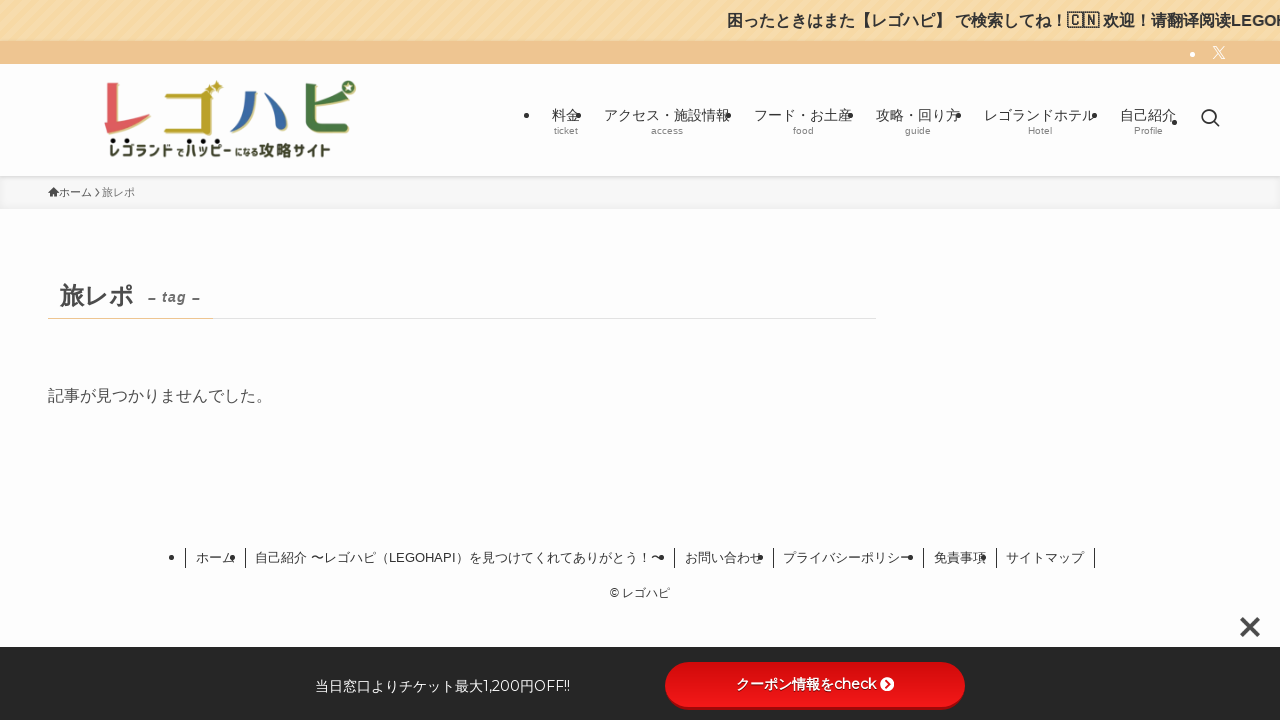

--- FILE ---
content_type: text/html; charset=UTF-8
request_url: https://a-sounanda.biz/wp-admin/admin-ajax.php
body_size: -32
content:
709693.3e49d04b8979e3608d986efd63097729

--- FILE ---
content_type: application/javascript; charset=utf-8;
request_url: https://dalc.valuecommerce.com/app3?p=891518225&_s=https%3A%2F%2Fa-sounanda.biz%2Ftag%2F%25E6%2597%2585%25E3%2583%25AC%25E3%2583%259D%2F&_b=aXi2igACbBYDjQeuCooAHwqKC5aucw&vf=iVBORw0KGgoAAAANSUhEUgAAAAMAAAADCAYAAABWKLW%2FAAAAMElEQVQYV2NkFGP4n5G0jUGpI5CBkcud%2BX%2FzgdUMtc0hDIwbubr%2BRz3TYUgQ8GIAAPE9DJSn9Bp%2FAAAAAElFTkSuQmCC
body_size: 5715
content:
vc_linkswitch_callback({"t":"6978b68b","r":"aXi2iwAJW-QDjQeuCooERAqKBtRmKg","ub":"aXi2iwAHCkcDjQeuCooCsQqKC%2FC2aw%3D%3D","vcid":"P4tSnI-CNx__cnIyHkMZScm7X3PHbJXWdI5vwma4sEBCPcg39-AO9yjGkZUmzCYRboLbnOo8ZE0","vcpub":"0.613348","www.jtb.co.jp/kokunai_htl":{"a":"2549714","m":"2161637","g":"5a7eea0dbb","sp":"utm_source%3Dvcdom%26utm_medium%3Daffiliate"},"approach.yahoo.co.jp":{"a":"2821580","m":"2201292","g":"693aa47f8c"},"sp.jal.co.jp/tour":{"a":"2425691","m":"2404028","g":"7bf0d7688c"},"shirakabaresort.jp/ikenotaira-hotel":{"a":"2790675","m":"3350804","g":"03a380798c"},"domtoursearch.jal.co.jp":{"a":"2425691","m":"2404028","g":"7bf0d7688c"},"ebookjapan.yahoo.co.jp":{"a":"2349414","m":"2103493","g":"049cdd11a0","sp":"dealerid%3D40001"},"www.matsukiyo.co.jp/store/online":{"a":"2494620","m":"2758189","g":"6e0b06b78c"},"www.video.unext.jp":{"a":"2797180","m":"3305594","g":"f9e5fa4acb","sp":"cid%3DD33139%26adid%3DVC1%26alp%3D1%26alpad%3D1%26alpge%3D1"},"external-test-pc.staging.furunavi.com":{"a":"2773224","m":"3267352","g":"fd035307d8","sp":"utm_source%3Dvc%26utm_medium%3Daffiliate%26utm_campaign%3Dproduct_detail"},"biz.travel.yahoo.co.jp":{"a":"2761515","m":"2244419","g":"0e7b186c8c"},"www.jtb.co.jp/kokunai_hotel":{"a":"2549714","m":"2161637","g":"5a7eea0dbb","sp":"utm_source%3Dvcdom%26utm_medium%3Daffiliate"},"master.qa.notyru.com":{"a":"2550407","m":"2366735","g":"7fb4c150c3","sp":"utm_source%3Dvaluecommerce%26utm_medium%3Daffiliate"},"jal.co.jp/tour":{"a":"2425691","m":"2404028","g":"7bf0d7688c"},"jal.co.jp/domtour":{"a":"2425691","m":"2404028","g":"7bf0d7688c"},"unext.bookplace.jp":{"a":"2797180","m":"3305594","g":"f9e5fa4acb","sp":"cid%3DD33139%26adid%3DVC1%26alp%3D1%26alpad%3D1%26alpge%3D1"},"jalan.net":{"a":"2513343","m":"2130725","g":"e95216b78c"},"jal.co.jp/jp/ja/tour":{"a":"2425691","m":"2404028","g":"7bf0d7688c"},"www.jtb.co.jp":{"a":"2549714","m":"2161637","g":"5a7eea0dbb","sp":"utm_source%3Dvcdom%26utm_medium%3Daffiliate"},"unext.jp":{"a":"2797180","m":"3305594","g":"f9e5fa4acb","sp":"cid%3DD33139%26adid%3DVC1%26alp%3D1%26alpad%3D1%26alpge%3D1"},"sp.jal.co.jp/intltour":{"a":"2910359","m":"2403993","g":"58f8f5dd8c"},"intltoursearch.jal.co.jp":{"a":"2910359","m":"2403993","g":"58f8f5dd8c"},"app-external-test-pc.staging.furunavi.com":{"a":"2773224","m":"3267352","g":"fd035307d8","sp":"utm_source%3Dvc%26utm_medium%3Daffiliate%26utm_campaign%3Dproduct_detail"},"travel.yahoo.co.jp":{"a":"2761515","m":"2244419","g":"0e7b186c8c"},"hotel.ikenotaira-resort.co.jp":{"a":"2790675","m":"3350804","g":"03a380798c"},"restaurant.ikyu.com":{"a":"2349006","m":"2302203","g":"96c6b78a8c"},"paypaystep.yahoo.co.jp":{"a":"2821580","m":"2201292","g":"693aa47f8c"},"app.furunavi.jp":{"a":"2773224","m":"3267352","g":"fd035307d8","sp":"utm_source%3Dvc%26utm_medium%3Daffiliate%26utm_campaign%3Dproduct_detail"},"st-plus.rurubu.travel":{"a":"2550407","m":"2366735","g":"7fb4c150c3","sp":"utm_source%3Dvaluecommerce%26utm_medium%3Daffiliate"},"jtb.co.jp":{"a":"2549714","m":"2161637","g":"5a7eea0dbb","sp":"utm_source%3Dvcdom%26utm_medium%3Daffiliate"},"st-www.rurubu.travel":{"a":"2550407","m":"2366735","g":"7fb4c150c3","sp":"utm_source%3Dvaluecommerce%26utm_medium%3Daffiliate"},"sp.jal.co.jp/domtour":{"a":"2425691","m":"2404028","g":"7bf0d7688c"},"r.advg.jp":{"a":"2550407","m":"2366735","g":"7fb4c150c3","sp":"utm_source%3Dvaluecommerce%26utm_medium%3Daffiliate"},"www.jalan.net/activity":{"a":"2720182","m":"3222781","g":"ba3b280b8c"},"l":5,"jal.co.jp/intltour":{"a":"2910359","m":"2403993","g":"58f8f5dd8c"},"hnext.jp":{"a":"2797180","m":"3305594","g":"f9e5fa4acb","sp":"cid%3DD33139%26adid%3DVC1%26alp%3D1%26alpad%3D1%26alpge%3D1"},"paypaymall.yahoo.co.jp":{"a":"2821580","m":"2201292","g":"693aa47f8c"},"p":891518225,"jal.co.jp/jp/ja/intltour":{"a":"2910359","m":"2403993","g":"58f8f5dd8c"},"bit.ly":{"a":"2773224","m":"3267352","g":"fd035307d8","sp":"utm_source%3Dvc%26utm_medium%3Daffiliate%26utm_campaign%3Dproduct_detail"},"s":3677192,"www.rurubu.travel":{"a":"2550407","m":"2366735","g":"7fb4c150c3","sp":"utm_source%3Dvaluecommerce%26utm_medium%3Daffiliate"},"fcf.furunavi.jp":{"a":"2773224","m":"3267352","g":"fd035307d8","sp":"utm_source%3Dvc%26utm_medium%3Daffiliate%26utm_campaign%3Dproduct_detail"},"dom.jtb.co.jp":{"a":"2549714","m":"2161637","g":"5a7eea0dbb","sp":"utm_source%3Dvcdom%26utm_medium%3Daffiliate"},"mini-shopping.yahoo.co.jp":{"a":"2821580","m":"2201292","g":"693aa47f8c"},"furunavi.jp":{"a":"2773224","m":"3267352","g":"fd035307d8","sp":"utm_source%3Dvc%26utm_medium%3Daffiliate%26utm_campaign%3Dproduct_detail"},"tour.rurubu.travel":{"a":"2550407","m":"2366735","g":"7fb4c150c3","sp":"utm_source%3Dvaluecommerce%26utm_medium%3Daffiliate"},"shopping.geocities.jp":{"a":"2821580","m":"2201292","g":"693aa47f8c"},"jal.co.jp/jp/ja/domtour":{"a":"2425691","m":"2404028","g":"7bf0d7688c"},"www.matsukiyococokara-online.com":{"a":"2494620","m":"2758189","g":"6e0b06b78c"},"www.jtb.co.jp/kokunai":{"a":"2549714","m":"2161637","g":"5a7eea0dbb","sp":"utm_source%3Dvcdom%26utm_medium%3Daffiliate"},"shopping.yahoo.co.jp":{"a":"2821580","m":"2201292","g":"693aa47f8c"},"www.asoview.com":{"a":"2698489","m":"3147096","g":"0b01cf718c"},"brand.asoview.com":{"a":"2698489","m":"3147096","g":"0b01cf718c"},"www.jtbonline.jp":{"a":"2549714","m":"2161637","g":"5a7eea0dbb","sp":"utm_source%3Dvcdom%26utm_medium%3Daffiliate"},"www.klook.com":{"a":"2891793","m":"3587326","g":"899abb238c"},"rurubu.travel":{"a":"2550407","m":"2366735","g":"7fb4c150c3","sp":"utm_source%3Dvaluecommerce%26utm_medium%3Daffiliate"},"video.unext.jp":{"a":"2797180","m":"3305594","g":"f9e5fa4acb","sp":"cid%3DD33139%26adid%3DVC1%26alp%3D1%26alpad%3D1%26alpge%3D1"},"www.matsukiyo.co.jp":{"a":"2494620","m":"2758189","g":"6e0b06b78c"},"www.ikyu.com":{"a":"2675907","m":"221","g":"a58b378f88"}})

--- FILE ---
content_type: application/javascript; charset=utf-8;
request_url: https://dalc.valuecommerce.com/app3?p=891518225&_s=https%3A%2F%2Fa-sounanda.biz%2Ftag%2F%25E6%2597%2585%25E3%2583%25AC%25E3%2583%259D%2F&vf=iVBORw0KGgoAAAANSUhEUgAAAAMAAAADCAYAAABWKLW%2FAAAAMElEQVQYV2NkFGP4n5G0jUGhw4%2BBsVWY%2BT%2FHl9UMtc3hDIy7ubr%2BBzybxOAh8IQBAPVWDXoUyfTVAAAAAElFTkSuQmCC
body_size: 5852
content:
vc_linkswitch_callback({"t":"6978b68a","r":"aXi2igACbBYDjQeuCooAHwqKC5aucw","ub":"aXi2iQAEhRMDjQeuCooFuwqKC%2FAcUw%3D%3D","vcid":"3ii-3DgT9Qy3F1JGsk8xNjRXSw5wKqxfY2BnMRSdTfVEhU8t5KEWaSUQdaPSVAFjTIUCTzhXFgs","vcpub":"0.158742","www.ikyu.com":{"a":"2675907","m":"221","g":"69778cf488"},"app-external-test-pc.staging.furunavi.com":{"a":"2773224","m":"3267352","g":"cdb1f3fed8","sp":"utm_source%3Dvc%26utm_medium%3Daffiliate%26utm_campaign%3Dproduct_detail"},"approach.yahoo.co.jp":{"a":"2821580","m":"2201292","g":"fc2bb8d28c"},"hotel.ikenotaira-resort.co.jp":{"a":"2790675","m":"3350804","g":"8086a7ac8c"},"restaurant.ikyu.com":{"a":"2349006","m":"2302203","g":"298a786e8c"},"app.furunavi.jp":{"a":"2773224","m":"3267352","g":"cdb1f3fed8","sp":"utm_source%3Dvc%26utm_medium%3Daffiliate%26utm_campaign%3Dproduct_detail"},"st-plus.rurubu.travel":{"a":"2550407","m":"2366735","g":"92886cb6c3","sp":"utm_source%3Dvaluecommerce%26utm_medium%3Daffiliate"},"jtb.co.jp":{"a":"2549714","m":"2161637","g":"98ccb5b8bb","sp":"utm_source%3Dvcdom%26utm_medium%3Daffiliate"},"r.advg.jp":{"a":"2550407","m":"2366735","g":"92886cb6c3","sp":"utm_source%3Dvaluecommerce%26utm_medium%3Daffiliate"},"l":5,"p":891518225,"ebookjapan.yahoo.co.jp":{"a":"2349414","m":"2103493","g":"0b4b4979a0","sp":"dealerid%3D40001"},"www.matsukiyo.co.jp/store/online":{"a":"2494620","m":"2758189","g":"8605ab5b8c"},"s":3677192,"www.rurubu.travel":{"a":"2550407","m":"2366735","g":"92886cb6c3","sp":"utm_source%3Dvaluecommerce%26utm_medium%3Daffiliate"},"www.video.unext.jp":{"a":"2797180","m":"3305594","g":"67d4f230cb","sp":"cid%3DD33139%26adid%3DVC1%26alp%3D1%26alpad%3D1%26alpge%3D1"},"fcf.furunavi.jp":{"a":"2773224","m":"3267352","g":"cdb1f3fed8","sp":"utm_source%3Dvc%26utm_medium%3Daffiliate%26utm_campaign%3Dproduct_detail"},"dom.jtb.co.jp":{"a":"2549714","m":"2161637","g":"98ccb5b8bb","sp":"utm_source%3Dvcdom%26utm_medium%3Daffiliate"},"biz.travel.yahoo.co.jp":{"a":"2761515","m":"2244419","g":"9525c6e18c"},"mini-shopping.yahoo.co.jp":{"a":"2821580","m":"2201292","g":"fc2bb8d28c"},"master.qa.notyru.com":{"a":"2550407","m":"2366735","g":"92886cb6c3","sp":"utm_source%3Dvaluecommerce%26utm_medium%3Daffiliate"},"jal.co.jp/tour":{"a":"2425691","m":"2404028","g":"c4b4b78d8c"},"furunavi.jp":{"a":"2773224","m":"3267352","g":"cdb1f3fed8","sp":"utm_source%3Dvc%26utm_medium%3Daffiliate%26utm_campaign%3Dproduct_detail"},"shopping.geocities.jp":{"a":"2821580","m":"2201292","g":"fc2bb8d28c"},"unext.bookplace.jp":{"a":"2797180","m":"3305594","g":"67d4f230cb","sp":"cid%3DD33139%26adid%3DVC1%26alp%3D1%26alpad%3D1%26alpge%3D1"},"jal.co.jp/jp/ja/tour":{"a":"2425691","m":"2404028","g":"c4b4b78d8c"},"jal.co.jp/jp/ja/domtour":{"a":"2425691","m":"2404028","g":"c4b4b78d8c"},"unext.jp":{"a":"2797180","m":"3305594","g":"67d4f230cb","sp":"cid%3DD33139%26adid%3DVC1%26alp%3D1%26alpad%3D1%26alpge%3D1"},"www.jtb.co.jp/kokunai":{"a":"2549714","m":"2161637","g":"98ccb5b8bb","sp":"utm_source%3Dvcdom%26utm_medium%3Daffiliate"},"www.asoview.com":{"a":"2698489","m":"3147096","g":"2816e2378c"},"brand.asoview.com":{"a":"2698489","m":"3147096","g":"2816e2378c"},"www.klook.com":{"a":"2891793","m":"3587326","g":"c2d642058c"},"rurubu.travel":{"a":"2550407","m":"2366735","g":"92886cb6c3","sp":"utm_source%3Dvaluecommerce%26utm_medium%3Daffiliate"},"www.matsukiyo.co.jp":{"a":"2494620","m":"2758189","g":"8605ab5b8c"},"www.jtb.co.jp/kokunai_htl":{"a":"2549714","m":"2161637","g":"98ccb5b8bb","sp":"utm_source%3Dvcdom%26utm_medium%3Daffiliate"},"intltoursearch.jal.co.jp":{"a":"2910359","m":"2403993","g":"cb9a3d098c"},"travel.yahoo.co.jp":{"a":"2761515","m":"2244419","g":"9525c6e18c"},"paypaystep.yahoo.co.jp":{"a":"2821580","m":"2201292","g":"fc2bb8d28c"},"st-www.rurubu.travel":{"a":"2550407","m":"2366735","g":"92886cb6c3","sp":"utm_source%3Dvaluecommerce%26utm_medium%3Daffiliate"},"sp.jal.co.jp/domtour":{"a":"2425691","m":"2404028","g":"c4b4b78d8c"},"sp.jal.co.jp/tour":{"a":"2425691","m":"2404028","g":"c4b4b78d8c"},"www.jalan.net/activity":{"a":"2720182","m":"3222781","g":"72fc61548c"},"shirakabaresort.jp/ikenotaira-hotel":{"a":"2790675","m":"3350804","g":"8086a7ac8c"},"domtoursearch.jal.co.jp":{"a":"2425691","m":"2404028","g":"c4b4b78d8c"},"jal.co.jp/intltour":{"a":"2910359","m":"2403993","g":"cb9a3d098c"},"hnext.jp":{"a":"2797180","m":"3305594","g":"67d4f230cb","sp":"cid%3DD33139%26adid%3DVC1%26alp%3D1%26alpad%3D1%26alpge%3D1"},"paypaymall.yahoo.co.jp":{"a":"2821580","m":"2201292","g":"fc2bb8d28c"},"jal.co.jp/jp/ja/intltour":{"a":"2910359","m":"2403993","g":"cb9a3d098c"},"bit.ly":{"a":"2773224","m":"3267352","g":"cdb1f3fed8","sp":"utm_source%3Dvc%26utm_medium%3Daffiliate%26utm_campaign%3Dproduct_detail"},"external-test-pc.staging.furunavi.com":{"a":"2773224","m":"3267352","g":"cdb1f3fed8","sp":"utm_source%3Dvc%26utm_medium%3Daffiliate%26utm_campaign%3Dproduct_detail"},"www.jtb.co.jp/kokunai_hotel":{"a":"2549714","m":"2161637","g":"98ccb5b8bb","sp":"utm_source%3Dvcdom%26utm_medium%3Daffiliate"},"jal.co.jp/domtour":{"a":"2425691","m":"2404028","g":"c4b4b78d8c"},"tour.rurubu.travel":{"a":"2550407","m":"2366735","g":"92886cb6c3","sp":"utm_source%3Dvaluecommerce%26utm_medium%3Daffiliate"},"jalan.net":{"a":"2513343","m":"2130725","g":"8a1275f78c"},"www.jtb.co.jp":{"a":"2549714","m":"2161637","g":"98ccb5b8bb","sp":"utm_source%3Dvcdom%26utm_medium%3Daffiliate"},"www.matsukiyococokara-online.com":{"a":"2494620","m":"2758189","g":"8605ab5b8c"},"shopping.yahoo.co.jp":{"a":"2821580","m":"2201292","g":"fc2bb8d28c"},"sp.jal.co.jp/intltour":{"a":"2910359","m":"2403993","g":"cb9a3d098c"},"www.jtbonline.jp":{"a":"2549714","m":"2161637","g":"98ccb5b8bb","sp":"utm_source%3Dvcdom%26utm_medium%3Daffiliate"},"video.unext.jp":{"a":"2797180","m":"3305594","g":"67d4f230cb","sp":"cid%3DD33139%26adid%3DVC1%26alp%3D1%26alpad%3D1%26alpge%3D1"}})